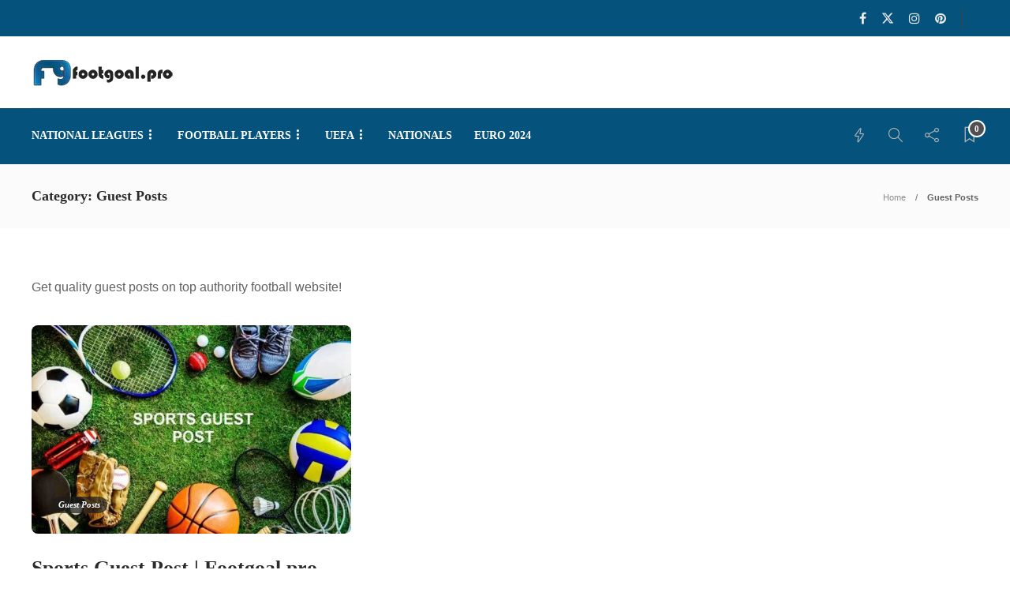

--- FILE ---
content_type: text/html; charset=utf-8
request_url: https://www.google.com/recaptcha/api2/aframe
body_size: 269
content:
<!DOCTYPE HTML><html><head><meta http-equiv="content-type" content="text/html; charset=UTF-8"></head><body><script nonce="8U4WhRxeOU6uUfINxJZLxQ">/** Anti-fraud and anti-abuse applications only. See google.com/recaptcha */ try{var clients={'sodar':'https://pagead2.googlesyndication.com/pagead/sodar?'};window.addEventListener("message",function(a){try{if(a.source===window.parent){var b=JSON.parse(a.data);var c=clients[b['id']];if(c){var d=document.createElement('img');d.src=c+b['params']+'&rc='+(localStorage.getItem("rc::a")?sessionStorage.getItem("rc::b"):"");window.document.body.appendChild(d);sessionStorage.setItem("rc::e",parseInt(sessionStorage.getItem("rc::e")||0)+1);localStorage.setItem("rc::h",'1769278227457');}}}catch(b){}});window.parent.postMessage("_grecaptcha_ready", "*");}catch(b){}</script></body></html>